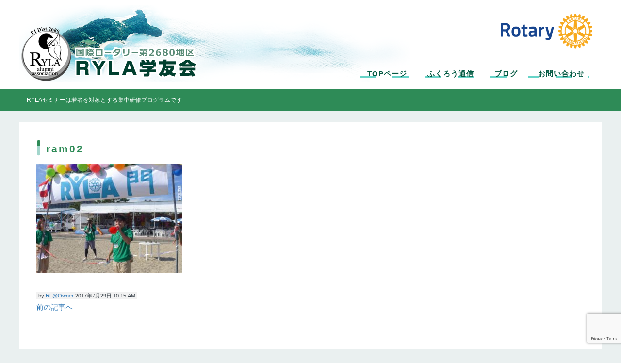

--- FILE ---
content_type: text/html; charset=utf-8
request_url: https://www.google.com/recaptcha/api2/anchor?ar=1&k=6LczsNIhAAAAAN7rwNpABx9jq0Jq7an0wW_WCQZz&co=aHR0cDovL3J5bGEyNjgwLmpwOjgw&hl=en&v=N67nZn4AqZkNcbeMu4prBgzg&size=invisible&anchor-ms=20000&execute-ms=30000&cb=xorpsf7beaw9
body_size: 48837
content:
<!DOCTYPE HTML><html dir="ltr" lang="en"><head><meta http-equiv="Content-Type" content="text/html; charset=UTF-8">
<meta http-equiv="X-UA-Compatible" content="IE=edge">
<title>reCAPTCHA</title>
<style type="text/css">
/* cyrillic-ext */
@font-face {
  font-family: 'Roboto';
  font-style: normal;
  font-weight: 400;
  font-stretch: 100%;
  src: url(//fonts.gstatic.com/s/roboto/v48/KFO7CnqEu92Fr1ME7kSn66aGLdTylUAMa3GUBHMdazTgWw.woff2) format('woff2');
  unicode-range: U+0460-052F, U+1C80-1C8A, U+20B4, U+2DE0-2DFF, U+A640-A69F, U+FE2E-FE2F;
}
/* cyrillic */
@font-face {
  font-family: 'Roboto';
  font-style: normal;
  font-weight: 400;
  font-stretch: 100%;
  src: url(//fonts.gstatic.com/s/roboto/v48/KFO7CnqEu92Fr1ME7kSn66aGLdTylUAMa3iUBHMdazTgWw.woff2) format('woff2');
  unicode-range: U+0301, U+0400-045F, U+0490-0491, U+04B0-04B1, U+2116;
}
/* greek-ext */
@font-face {
  font-family: 'Roboto';
  font-style: normal;
  font-weight: 400;
  font-stretch: 100%;
  src: url(//fonts.gstatic.com/s/roboto/v48/KFO7CnqEu92Fr1ME7kSn66aGLdTylUAMa3CUBHMdazTgWw.woff2) format('woff2');
  unicode-range: U+1F00-1FFF;
}
/* greek */
@font-face {
  font-family: 'Roboto';
  font-style: normal;
  font-weight: 400;
  font-stretch: 100%;
  src: url(//fonts.gstatic.com/s/roboto/v48/KFO7CnqEu92Fr1ME7kSn66aGLdTylUAMa3-UBHMdazTgWw.woff2) format('woff2');
  unicode-range: U+0370-0377, U+037A-037F, U+0384-038A, U+038C, U+038E-03A1, U+03A3-03FF;
}
/* math */
@font-face {
  font-family: 'Roboto';
  font-style: normal;
  font-weight: 400;
  font-stretch: 100%;
  src: url(//fonts.gstatic.com/s/roboto/v48/KFO7CnqEu92Fr1ME7kSn66aGLdTylUAMawCUBHMdazTgWw.woff2) format('woff2');
  unicode-range: U+0302-0303, U+0305, U+0307-0308, U+0310, U+0312, U+0315, U+031A, U+0326-0327, U+032C, U+032F-0330, U+0332-0333, U+0338, U+033A, U+0346, U+034D, U+0391-03A1, U+03A3-03A9, U+03B1-03C9, U+03D1, U+03D5-03D6, U+03F0-03F1, U+03F4-03F5, U+2016-2017, U+2034-2038, U+203C, U+2040, U+2043, U+2047, U+2050, U+2057, U+205F, U+2070-2071, U+2074-208E, U+2090-209C, U+20D0-20DC, U+20E1, U+20E5-20EF, U+2100-2112, U+2114-2115, U+2117-2121, U+2123-214F, U+2190, U+2192, U+2194-21AE, U+21B0-21E5, U+21F1-21F2, U+21F4-2211, U+2213-2214, U+2216-22FF, U+2308-230B, U+2310, U+2319, U+231C-2321, U+2336-237A, U+237C, U+2395, U+239B-23B7, U+23D0, U+23DC-23E1, U+2474-2475, U+25AF, U+25B3, U+25B7, U+25BD, U+25C1, U+25CA, U+25CC, U+25FB, U+266D-266F, U+27C0-27FF, U+2900-2AFF, U+2B0E-2B11, U+2B30-2B4C, U+2BFE, U+3030, U+FF5B, U+FF5D, U+1D400-1D7FF, U+1EE00-1EEFF;
}
/* symbols */
@font-face {
  font-family: 'Roboto';
  font-style: normal;
  font-weight: 400;
  font-stretch: 100%;
  src: url(//fonts.gstatic.com/s/roboto/v48/KFO7CnqEu92Fr1ME7kSn66aGLdTylUAMaxKUBHMdazTgWw.woff2) format('woff2');
  unicode-range: U+0001-000C, U+000E-001F, U+007F-009F, U+20DD-20E0, U+20E2-20E4, U+2150-218F, U+2190, U+2192, U+2194-2199, U+21AF, U+21E6-21F0, U+21F3, U+2218-2219, U+2299, U+22C4-22C6, U+2300-243F, U+2440-244A, U+2460-24FF, U+25A0-27BF, U+2800-28FF, U+2921-2922, U+2981, U+29BF, U+29EB, U+2B00-2BFF, U+4DC0-4DFF, U+FFF9-FFFB, U+10140-1018E, U+10190-1019C, U+101A0, U+101D0-101FD, U+102E0-102FB, U+10E60-10E7E, U+1D2C0-1D2D3, U+1D2E0-1D37F, U+1F000-1F0FF, U+1F100-1F1AD, U+1F1E6-1F1FF, U+1F30D-1F30F, U+1F315, U+1F31C, U+1F31E, U+1F320-1F32C, U+1F336, U+1F378, U+1F37D, U+1F382, U+1F393-1F39F, U+1F3A7-1F3A8, U+1F3AC-1F3AF, U+1F3C2, U+1F3C4-1F3C6, U+1F3CA-1F3CE, U+1F3D4-1F3E0, U+1F3ED, U+1F3F1-1F3F3, U+1F3F5-1F3F7, U+1F408, U+1F415, U+1F41F, U+1F426, U+1F43F, U+1F441-1F442, U+1F444, U+1F446-1F449, U+1F44C-1F44E, U+1F453, U+1F46A, U+1F47D, U+1F4A3, U+1F4B0, U+1F4B3, U+1F4B9, U+1F4BB, U+1F4BF, U+1F4C8-1F4CB, U+1F4D6, U+1F4DA, U+1F4DF, U+1F4E3-1F4E6, U+1F4EA-1F4ED, U+1F4F7, U+1F4F9-1F4FB, U+1F4FD-1F4FE, U+1F503, U+1F507-1F50B, U+1F50D, U+1F512-1F513, U+1F53E-1F54A, U+1F54F-1F5FA, U+1F610, U+1F650-1F67F, U+1F687, U+1F68D, U+1F691, U+1F694, U+1F698, U+1F6AD, U+1F6B2, U+1F6B9-1F6BA, U+1F6BC, U+1F6C6-1F6CF, U+1F6D3-1F6D7, U+1F6E0-1F6EA, U+1F6F0-1F6F3, U+1F6F7-1F6FC, U+1F700-1F7FF, U+1F800-1F80B, U+1F810-1F847, U+1F850-1F859, U+1F860-1F887, U+1F890-1F8AD, U+1F8B0-1F8BB, U+1F8C0-1F8C1, U+1F900-1F90B, U+1F93B, U+1F946, U+1F984, U+1F996, U+1F9E9, U+1FA00-1FA6F, U+1FA70-1FA7C, U+1FA80-1FA89, U+1FA8F-1FAC6, U+1FACE-1FADC, U+1FADF-1FAE9, U+1FAF0-1FAF8, U+1FB00-1FBFF;
}
/* vietnamese */
@font-face {
  font-family: 'Roboto';
  font-style: normal;
  font-weight: 400;
  font-stretch: 100%;
  src: url(//fonts.gstatic.com/s/roboto/v48/KFO7CnqEu92Fr1ME7kSn66aGLdTylUAMa3OUBHMdazTgWw.woff2) format('woff2');
  unicode-range: U+0102-0103, U+0110-0111, U+0128-0129, U+0168-0169, U+01A0-01A1, U+01AF-01B0, U+0300-0301, U+0303-0304, U+0308-0309, U+0323, U+0329, U+1EA0-1EF9, U+20AB;
}
/* latin-ext */
@font-face {
  font-family: 'Roboto';
  font-style: normal;
  font-weight: 400;
  font-stretch: 100%;
  src: url(//fonts.gstatic.com/s/roboto/v48/KFO7CnqEu92Fr1ME7kSn66aGLdTylUAMa3KUBHMdazTgWw.woff2) format('woff2');
  unicode-range: U+0100-02BA, U+02BD-02C5, U+02C7-02CC, U+02CE-02D7, U+02DD-02FF, U+0304, U+0308, U+0329, U+1D00-1DBF, U+1E00-1E9F, U+1EF2-1EFF, U+2020, U+20A0-20AB, U+20AD-20C0, U+2113, U+2C60-2C7F, U+A720-A7FF;
}
/* latin */
@font-face {
  font-family: 'Roboto';
  font-style: normal;
  font-weight: 400;
  font-stretch: 100%;
  src: url(//fonts.gstatic.com/s/roboto/v48/KFO7CnqEu92Fr1ME7kSn66aGLdTylUAMa3yUBHMdazQ.woff2) format('woff2');
  unicode-range: U+0000-00FF, U+0131, U+0152-0153, U+02BB-02BC, U+02C6, U+02DA, U+02DC, U+0304, U+0308, U+0329, U+2000-206F, U+20AC, U+2122, U+2191, U+2193, U+2212, U+2215, U+FEFF, U+FFFD;
}
/* cyrillic-ext */
@font-face {
  font-family: 'Roboto';
  font-style: normal;
  font-weight: 500;
  font-stretch: 100%;
  src: url(//fonts.gstatic.com/s/roboto/v48/KFO7CnqEu92Fr1ME7kSn66aGLdTylUAMa3GUBHMdazTgWw.woff2) format('woff2');
  unicode-range: U+0460-052F, U+1C80-1C8A, U+20B4, U+2DE0-2DFF, U+A640-A69F, U+FE2E-FE2F;
}
/* cyrillic */
@font-face {
  font-family: 'Roboto';
  font-style: normal;
  font-weight: 500;
  font-stretch: 100%;
  src: url(//fonts.gstatic.com/s/roboto/v48/KFO7CnqEu92Fr1ME7kSn66aGLdTylUAMa3iUBHMdazTgWw.woff2) format('woff2');
  unicode-range: U+0301, U+0400-045F, U+0490-0491, U+04B0-04B1, U+2116;
}
/* greek-ext */
@font-face {
  font-family: 'Roboto';
  font-style: normal;
  font-weight: 500;
  font-stretch: 100%;
  src: url(//fonts.gstatic.com/s/roboto/v48/KFO7CnqEu92Fr1ME7kSn66aGLdTylUAMa3CUBHMdazTgWw.woff2) format('woff2');
  unicode-range: U+1F00-1FFF;
}
/* greek */
@font-face {
  font-family: 'Roboto';
  font-style: normal;
  font-weight: 500;
  font-stretch: 100%;
  src: url(//fonts.gstatic.com/s/roboto/v48/KFO7CnqEu92Fr1ME7kSn66aGLdTylUAMa3-UBHMdazTgWw.woff2) format('woff2');
  unicode-range: U+0370-0377, U+037A-037F, U+0384-038A, U+038C, U+038E-03A1, U+03A3-03FF;
}
/* math */
@font-face {
  font-family: 'Roboto';
  font-style: normal;
  font-weight: 500;
  font-stretch: 100%;
  src: url(//fonts.gstatic.com/s/roboto/v48/KFO7CnqEu92Fr1ME7kSn66aGLdTylUAMawCUBHMdazTgWw.woff2) format('woff2');
  unicode-range: U+0302-0303, U+0305, U+0307-0308, U+0310, U+0312, U+0315, U+031A, U+0326-0327, U+032C, U+032F-0330, U+0332-0333, U+0338, U+033A, U+0346, U+034D, U+0391-03A1, U+03A3-03A9, U+03B1-03C9, U+03D1, U+03D5-03D6, U+03F0-03F1, U+03F4-03F5, U+2016-2017, U+2034-2038, U+203C, U+2040, U+2043, U+2047, U+2050, U+2057, U+205F, U+2070-2071, U+2074-208E, U+2090-209C, U+20D0-20DC, U+20E1, U+20E5-20EF, U+2100-2112, U+2114-2115, U+2117-2121, U+2123-214F, U+2190, U+2192, U+2194-21AE, U+21B0-21E5, U+21F1-21F2, U+21F4-2211, U+2213-2214, U+2216-22FF, U+2308-230B, U+2310, U+2319, U+231C-2321, U+2336-237A, U+237C, U+2395, U+239B-23B7, U+23D0, U+23DC-23E1, U+2474-2475, U+25AF, U+25B3, U+25B7, U+25BD, U+25C1, U+25CA, U+25CC, U+25FB, U+266D-266F, U+27C0-27FF, U+2900-2AFF, U+2B0E-2B11, U+2B30-2B4C, U+2BFE, U+3030, U+FF5B, U+FF5D, U+1D400-1D7FF, U+1EE00-1EEFF;
}
/* symbols */
@font-face {
  font-family: 'Roboto';
  font-style: normal;
  font-weight: 500;
  font-stretch: 100%;
  src: url(//fonts.gstatic.com/s/roboto/v48/KFO7CnqEu92Fr1ME7kSn66aGLdTylUAMaxKUBHMdazTgWw.woff2) format('woff2');
  unicode-range: U+0001-000C, U+000E-001F, U+007F-009F, U+20DD-20E0, U+20E2-20E4, U+2150-218F, U+2190, U+2192, U+2194-2199, U+21AF, U+21E6-21F0, U+21F3, U+2218-2219, U+2299, U+22C4-22C6, U+2300-243F, U+2440-244A, U+2460-24FF, U+25A0-27BF, U+2800-28FF, U+2921-2922, U+2981, U+29BF, U+29EB, U+2B00-2BFF, U+4DC0-4DFF, U+FFF9-FFFB, U+10140-1018E, U+10190-1019C, U+101A0, U+101D0-101FD, U+102E0-102FB, U+10E60-10E7E, U+1D2C0-1D2D3, U+1D2E0-1D37F, U+1F000-1F0FF, U+1F100-1F1AD, U+1F1E6-1F1FF, U+1F30D-1F30F, U+1F315, U+1F31C, U+1F31E, U+1F320-1F32C, U+1F336, U+1F378, U+1F37D, U+1F382, U+1F393-1F39F, U+1F3A7-1F3A8, U+1F3AC-1F3AF, U+1F3C2, U+1F3C4-1F3C6, U+1F3CA-1F3CE, U+1F3D4-1F3E0, U+1F3ED, U+1F3F1-1F3F3, U+1F3F5-1F3F7, U+1F408, U+1F415, U+1F41F, U+1F426, U+1F43F, U+1F441-1F442, U+1F444, U+1F446-1F449, U+1F44C-1F44E, U+1F453, U+1F46A, U+1F47D, U+1F4A3, U+1F4B0, U+1F4B3, U+1F4B9, U+1F4BB, U+1F4BF, U+1F4C8-1F4CB, U+1F4D6, U+1F4DA, U+1F4DF, U+1F4E3-1F4E6, U+1F4EA-1F4ED, U+1F4F7, U+1F4F9-1F4FB, U+1F4FD-1F4FE, U+1F503, U+1F507-1F50B, U+1F50D, U+1F512-1F513, U+1F53E-1F54A, U+1F54F-1F5FA, U+1F610, U+1F650-1F67F, U+1F687, U+1F68D, U+1F691, U+1F694, U+1F698, U+1F6AD, U+1F6B2, U+1F6B9-1F6BA, U+1F6BC, U+1F6C6-1F6CF, U+1F6D3-1F6D7, U+1F6E0-1F6EA, U+1F6F0-1F6F3, U+1F6F7-1F6FC, U+1F700-1F7FF, U+1F800-1F80B, U+1F810-1F847, U+1F850-1F859, U+1F860-1F887, U+1F890-1F8AD, U+1F8B0-1F8BB, U+1F8C0-1F8C1, U+1F900-1F90B, U+1F93B, U+1F946, U+1F984, U+1F996, U+1F9E9, U+1FA00-1FA6F, U+1FA70-1FA7C, U+1FA80-1FA89, U+1FA8F-1FAC6, U+1FACE-1FADC, U+1FADF-1FAE9, U+1FAF0-1FAF8, U+1FB00-1FBFF;
}
/* vietnamese */
@font-face {
  font-family: 'Roboto';
  font-style: normal;
  font-weight: 500;
  font-stretch: 100%;
  src: url(//fonts.gstatic.com/s/roboto/v48/KFO7CnqEu92Fr1ME7kSn66aGLdTylUAMa3OUBHMdazTgWw.woff2) format('woff2');
  unicode-range: U+0102-0103, U+0110-0111, U+0128-0129, U+0168-0169, U+01A0-01A1, U+01AF-01B0, U+0300-0301, U+0303-0304, U+0308-0309, U+0323, U+0329, U+1EA0-1EF9, U+20AB;
}
/* latin-ext */
@font-face {
  font-family: 'Roboto';
  font-style: normal;
  font-weight: 500;
  font-stretch: 100%;
  src: url(//fonts.gstatic.com/s/roboto/v48/KFO7CnqEu92Fr1ME7kSn66aGLdTylUAMa3KUBHMdazTgWw.woff2) format('woff2');
  unicode-range: U+0100-02BA, U+02BD-02C5, U+02C7-02CC, U+02CE-02D7, U+02DD-02FF, U+0304, U+0308, U+0329, U+1D00-1DBF, U+1E00-1E9F, U+1EF2-1EFF, U+2020, U+20A0-20AB, U+20AD-20C0, U+2113, U+2C60-2C7F, U+A720-A7FF;
}
/* latin */
@font-face {
  font-family: 'Roboto';
  font-style: normal;
  font-weight: 500;
  font-stretch: 100%;
  src: url(//fonts.gstatic.com/s/roboto/v48/KFO7CnqEu92Fr1ME7kSn66aGLdTylUAMa3yUBHMdazQ.woff2) format('woff2');
  unicode-range: U+0000-00FF, U+0131, U+0152-0153, U+02BB-02BC, U+02C6, U+02DA, U+02DC, U+0304, U+0308, U+0329, U+2000-206F, U+20AC, U+2122, U+2191, U+2193, U+2212, U+2215, U+FEFF, U+FFFD;
}
/* cyrillic-ext */
@font-face {
  font-family: 'Roboto';
  font-style: normal;
  font-weight: 900;
  font-stretch: 100%;
  src: url(//fonts.gstatic.com/s/roboto/v48/KFO7CnqEu92Fr1ME7kSn66aGLdTylUAMa3GUBHMdazTgWw.woff2) format('woff2');
  unicode-range: U+0460-052F, U+1C80-1C8A, U+20B4, U+2DE0-2DFF, U+A640-A69F, U+FE2E-FE2F;
}
/* cyrillic */
@font-face {
  font-family: 'Roboto';
  font-style: normal;
  font-weight: 900;
  font-stretch: 100%;
  src: url(//fonts.gstatic.com/s/roboto/v48/KFO7CnqEu92Fr1ME7kSn66aGLdTylUAMa3iUBHMdazTgWw.woff2) format('woff2');
  unicode-range: U+0301, U+0400-045F, U+0490-0491, U+04B0-04B1, U+2116;
}
/* greek-ext */
@font-face {
  font-family: 'Roboto';
  font-style: normal;
  font-weight: 900;
  font-stretch: 100%;
  src: url(//fonts.gstatic.com/s/roboto/v48/KFO7CnqEu92Fr1ME7kSn66aGLdTylUAMa3CUBHMdazTgWw.woff2) format('woff2');
  unicode-range: U+1F00-1FFF;
}
/* greek */
@font-face {
  font-family: 'Roboto';
  font-style: normal;
  font-weight: 900;
  font-stretch: 100%;
  src: url(//fonts.gstatic.com/s/roboto/v48/KFO7CnqEu92Fr1ME7kSn66aGLdTylUAMa3-UBHMdazTgWw.woff2) format('woff2');
  unicode-range: U+0370-0377, U+037A-037F, U+0384-038A, U+038C, U+038E-03A1, U+03A3-03FF;
}
/* math */
@font-face {
  font-family: 'Roboto';
  font-style: normal;
  font-weight: 900;
  font-stretch: 100%;
  src: url(//fonts.gstatic.com/s/roboto/v48/KFO7CnqEu92Fr1ME7kSn66aGLdTylUAMawCUBHMdazTgWw.woff2) format('woff2');
  unicode-range: U+0302-0303, U+0305, U+0307-0308, U+0310, U+0312, U+0315, U+031A, U+0326-0327, U+032C, U+032F-0330, U+0332-0333, U+0338, U+033A, U+0346, U+034D, U+0391-03A1, U+03A3-03A9, U+03B1-03C9, U+03D1, U+03D5-03D6, U+03F0-03F1, U+03F4-03F5, U+2016-2017, U+2034-2038, U+203C, U+2040, U+2043, U+2047, U+2050, U+2057, U+205F, U+2070-2071, U+2074-208E, U+2090-209C, U+20D0-20DC, U+20E1, U+20E5-20EF, U+2100-2112, U+2114-2115, U+2117-2121, U+2123-214F, U+2190, U+2192, U+2194-21AE, U+21B0-21E5, U+21F1-21F2, U+21F4-2211, U+2213-2214, U+2216-22FF, U+2308-230B, U+2310, U+2319, U+231C-2321, U+2336-237A, U+237C, U+2395, U+239B-23B7, U+23D0, U+23DC-23E1, U+2474-2475, U+25AF, U+25B3, U+25B7, U+25BD, U+25C1, U+25CA, U+25CC, U+25FB, U+266D-266F, U+27C0-27FF, U+2900-2AFF, U+2B0E-2B11, U+2B30-2B4C, U+2BFE, U+3030, U+FF5B, U+FF5D, U+1D400-1D7FF, U+1EE00-1EEFF;
}
/* symbols */
@font-face {
  font-family: 'Roboto';
  font-style: normal;
  font-weight: 900;
  font-stretch: 100%;
  src: url(//fonts.gstatic.com/s/roboto/v48/KFO7CnqEu92Fr1ME7kSn66aGLdTylUAMaxKUBHMdazTgWw.woff2) format('woff2');
  unicode-range: U+0001-000C, U+000E-001F, U+007F-009F, U+20DD-20E0, U+20E2-20E4, U+2150-218F, U+2190, U+2192, U+2194-2199, U+21AF, U+21E6-21F0, U+21F3, U+2218-2219, U+2299, U+22C4-22C6, U+2300-243F, U+2440-244A, U+2460-24FF, U+25A0-27BF, U+2800-28FF, U+2921-2922, U+2981, U+29BF, U+29EB, U+2B00-2BFF, U+4DC0-4DFF, U+FFF9-FFFB, U+10140-1018E, U+10190-1019C, U+101A0, U+101D0-101FD, U+102E0-102FB, U+10E60-10E7E, U+1D2C0-1D2D3, U+1D2E0-1D37F, U+1F000-1F0FF, U+1F100-1F1AD, U+1F1E6-1F1FF, U+1F30D-1F30F, U+1F315, U+1F31C, U+1F31E, U+1F320-1F32C, U+1F336, U+1F378, U+1F37D, U+1F382, U+1F393-1F39F, U+1F3A7-1F3A8, U+1F3AC-1F3AF, U+1F3C2, U+1F3C4-1F3C6, U+1F3CA-1F3CE, U+1F3D4-1F3E0, U+1F3ED, U+1F3F1-1F3F3, U+1F3F5-1F3F7, U+1F408, U+1F415, U+1F41F, U+1F426, U+1F43F, U+1F441-1F442, U+1F444, U+1F446-1F449, U+1F44C-1F44E, U+1F453, U+1F46A, U+1F47D, U+1F4A3, U+1F4B0, U+1F4B3, U+1F4B9, U+1F4BB, U+1F4BF, U+1F4C8-1F4CB, U+1F4D6, U+1F4DA, U+1F4DF, U+1F4E3-1F4E6, U+1F4EA-1F4ED, U+1F4F7, U+1F4F9-1F4FB, U+1F4FD-1F4FE, U+1F503, U+1F507-1F50B, U+1F50D, U+1F512-1F513, U+1F53E-1F54A, U+1F54F-1F5FA, U+1F610, U+1F650-1F67F, U+1F687, U+1F68D, U+1F691, U+1F694, U+1F698, U+1F6AD, U+1F6B2, U+1F6B9-1F6BA, U+1F6BC, U+1F6C6-1F6CF, U+1F6D3-1F6D7, U+1F6E0-1F6EA, U+1F6F0-1F6F3, U+1F6F7-1F6FC, U+1F700-1F7FF, U+1F800-1F80B, U+1F810-1F847, U+1F850-1F859, U+1F860-1F887, U+1F890-1F8AD, U+1F8B0-1F8BB, U+1F8C0-1F8C1, U+1F900-1F90B, U+1F93B, U+1F946, U+1F984, U+1F996, U+1F9E9, U+1FA00-1FA6F, U+1FA70-1FA7C, U+1FA80-1FA89, U+1FA8F-1FAC6, U+1FACE-1FADC, U+1FADF-1FAE9, U+1FAF0-1FAF8, U+1FB00-1FBFF;
}
/* vietnamese */
@font-face {
  font-family: 'Roboto';
  font-style: normal;
  font-weight: 900;
  font-stretch: 100%;
  src: url(//fonts.gstatic.com/s/roboto/v48/KFO7CnqEu92Fr1ME7kSn66aGLdTylUAMa3OUBHMdazTgWw.woff2) format('woff2');
  unicode-range: U+0102-0103, U+0110-0111, U+0128-0129, U+0168-0169, U+01A0-01A1, U+01AF-01B0, U+0300-0301, U+0303-0304, U+0308-0309, U+0323, U+0329, U+1EA0-1EF9, U+20AB;
}
/* latin-ext */
@font-face {
  font-family: 'Roboto';
  font-style: normal;
  font-weight: 900;
  font-stretch: 100%;
  src: url(//fonts.gstatic.com/s/roboto/v48/KFO7CnqEu92Fr1ME7kSn66aGLdTylUAMa3KUBHMdazTgWw.woff2) format('woff2');
  unicode-range: U+0100-02BA, U+02BD-02C5, U+02C7-02CC, U+02CE-02D7, U+02DD-02FF, U+0304, U+0308, U+0329, U+1D00-1DBF, U+1E00-1E9F, U+1EF2-1EFF, U+2020, U+20A0-20AB, U+20AD-20C0, U+2113, U+2C60-2C7F, U+A720-A7FF;
}
/* latin */
@font-face {
  font-family: 'Roboto';
  font-style: normal;
  font-weight: 900;
  font-stretch: 100%;
  src: url(//fonts.gstatic.com/s/roboto/v48/KFO7CnqEu92Fr1ME7kSn66aGLdTylUAMa3yUBHMdazQ.woff2) format('woff2');
  unicode-range: U+0000-00FF, U+0131, U+0152-0153, U+02BB-02BC, U+02C6, U+02DA, U+02DC, U+0304, U+0308, U+0329, U+2000-206F, U+20AC, U+2122, U+2191, U+2193, U+2212, U+2215, U+FEFF, U+FFFD;
}

</style>
<link rel="stylesheet" type="text/css" href="https://www.gstatic.com/recaptcha/releases/N67nZn4AqZkNcbeMu4prBgzg/styles__ltr.css">
<script nonce="7CQ0MlbDUdDE5D3Pev2r2A" type="text/javascript">window['__recaptcha_api'] = 'https://www.google.com/recaptcha/api2/';</script>
<script type="text/javascript" src="https://www.gstatic.com/recaptcha/releases/N67nZn4AqZkNcbeMu4prBgzg/recaptcha__en.js" nonce="7CQ0MlbDUdDE5D3Pev2r2A">
      
    </script></head>
<body><div id="rc-anchor-alert" class="rc-anchor-alert"></div>
<input type="hidden" id="recaptcha-token" value="[base64]">
<script type="text/javascript" nonce="7CQ0MlbDUdDE5D3Pev2r2A">
      recaptcha.anchor.Main.init("[\x22ainput\x22,[\x22bgdata\x22,\x22\x22,\[base64]/[base64]/[base64]/[base64]/[base64]/[base64]/KGcoTywyNTMsTy5PKSxVRyhPLEMpKTpnKE8sMjUzLEMpLE8pKSxsKSksTykpfSxieT1mdW5jdGlvbihDLE8sdSxsKXtmb3IobD0odT1SKEMpLDApO08+MDtPLS0pbD1sPDw4fFooQyk7ZyhDLHUsbCl9LFVHPWZ1bmN0aW9uKEMsTyl7Qy5pLmxlbmd0aD4xMDQ/[base64]/[base64]/[base64]/[base64]/[base64]/[base64]/[base64]\\u003d\x22,\[base64]\x22,\[base64]/CqVNpw5fDmlAFaHIXCcOtd8Kpw5XDgMKUAsOOwrUiNMO6woLDnsKWw4fDl8KUwofCoAzCkgrCuG9hIFzDujXChADCmcOrMcKgdUw/JVbCmsOIPX/DqMO+w7HDsMOBHTIVwoPDlQDDp8KIw65pw7oeFsKfHMKQcMK6BjnDgk3CgcOkJE5Fw6lpwqtWwovDulsxSlc/OcOfw7FNRy/CncKQZ8K4B8Kfw6FBw7PDvCDCrlnChRrDjsKVLcK/B2prKSJadcKnLMOgEcONKXQRw6rCuG/DqcOrZsKVwpnCmcOHwqpse8KYwp3CswTCgMKRwq3CgjFrwptjw4zCvsKxw4rChH3DmxQcwqvCrcKKw6YcwpXDliMOwrDCmkhZNsOnGMO3w4dTw7d2w57ClsOEAAl+w7JPw73CrkrDgFvDpk/Dg2wIw5diYsKkT3/DjDkmZXI3V8KUwpLCvip1w4/DhMOlw4zDhFFjJVU8w5jDskjDr1s/CjxrXsKXwr4KasOkw6vDsBsGOsOkwqvCo8KvfcOPCcO3wpZaZ8OJOQg6dMOGw6XCicKHwr97w5Uge27CtRzDm8KQw6bDk8OVMxFZf3oPMHHDnUfCqhvDjARWwrDClmnCmBLCgMKWw6wMwoYOEktdMMO1w6PDlxs/wqfCvCBlwrTCo0M4w7EWw5F5w6cewrLCl8O7PsOqwplKeX5pw43DnHLCnsKLUHp5wovCpBoxDcKfKhwEBBpKIMOJwrLDqsKIY8KIwrjDgwHDiyTCsDYjw6/CmzzDjTzDp8OOcGIlwrXDqyDDvTzCuMKgdSw5SMKlw6xZJi/[base64]/CsFURXsKQVTMmw5jCsRxGaMOSwqbChVrDmTwcwp5ewr0zBU/CtkDDq3XDvgfDmGbDkTHCksOKwpIdw5Jew4bCglp+wr1XwoDCjmHCq8Kiw7rDhsOhaMOiwr1tMzVuwrrCtcOYw4E5w7bCosKPEQnDmhDDo3fChsOlZ8Olw5h1w7hpwq5tw40nw68Lw7bDh8KsbcO0wqrDuMKkR8KOScK7P8K/G8Onw4DCt0gKw64Awqc+wo/Dh2rDv03CuBrDmGfDkhDCmjoLfVwBwrrCsw/DkMKVDy4SECnDscKoSgnDtTXDqQDCpcKbw4DDtMKPIFbDsA8qwo48w6ZBwotKwrxHS8K1EklOKkzCqsKHw4Ygw7MEMsOkwpVvw7nDqljCt8KKV8Kqw4/Cp8KYK8K5wprCmMOadsOHa8K3w73DtsOtwpsQw70SwqnDln0gwqLChC/DrsKIwqdvw4zCsMO6ZUfClMOHLyHDrFnCh8OVMwPCgMORw6XDhkBpwrhUw4d0GcKHK2VzTiUmw4d/w6zDlFsKQcOjOcK/UMKsw4bClMOZIDbDmMOKS8KRMcKMwpUtw4hIwrTCmcOVw5Z/wq7DgMKtw7gGwrDDlmPCphoRwp0awqF8w7rDnS1CW8K7w5/DjMOEegsTXsKFw59ow53CjGEjwqXDsMOYwqfCrMKDwrbCk8OkPcKNwpppwqBywr1Uw7vCizcUw4rDsw/Dt1PDlQt7QMOwwrZFw7gjAcOYwrzDqcK/dwDCsi4YRzTChMOtBsKRwqDDuzfCpVFNc8KLw6Rjw7xVMCYXw6TDv8KmV8OoZMOgwqlfwo/Di1nDksK+JD7DkgPCqcOuw75jMhLDtUNuwo8jw4k3H2zDosOyw4JlcXnCncKXQXbDqnQgwojCthTCkWLDjzkBwqLDmTvDrAFNU3pqw4/[base64]/Dj8KPwpLCs8KNw4rDr8KoMyfCni3DusOsw5jDiMKJd8Kcw4XDvWEULD0pWcOval5yDMOGGsO3CV1Dwp3CrcOMWsKOXhoDwpLDg343woIZN8KpworCv2p1w6I5UMKKw7rCoMOEw43CjMKSKcK7UgFpLijDu8Ouwr4Uwo4weF0uwrjDh33DmcOuwo/[base64]/CvT5ve8KDZWLDpsKVSTlWTsOhwp8zJAsaT8OSw67DvzzDvMODdcOxXcO3BMKWw5lbTCEZdSoZZShRwovDlRkjNCt6w7JOw70/w7jDuRZxZDhGAXXCucKqw6ZgfxMyFsOKwofDjjLDk8O+IlHDiRZwKBN0wonCoQwbwqs3S1jCjsOBwrHClDLCkQHDoA8Nw4DDicKxw6ITw4g1WxvCq8KNw6PDscOVY8O+LMOwwqxsw7IZXQrDqMKHwrvCtQI/V03CncOXeMKRw7x4woHCqWJWOsOsEMKPJlPCikQqAkHDj3fDmcORwrAxScOueMKNw49AGcKqHMOPw4rCm0LCpcOFw4E6ZMOGazkcNcODw5/ClcOZw6LCg21ew4x1wrPCqkI4GhlTw6nCsA7DtlAJahQ1FRdkw53DrhlkPy1VcMKEw5Aiw7jCuMOLQsOgwrRZO8KoNcKJfEFQw4LDoBXCq8K/[base64]/[base64]/w5XDpMOswpQIw47DqsK8dkQFEsKwwpPDusKxw7UDOWYqwo9fanvCkxbDi8OXw5DCoMKNVMK6fxXDh3V8w4ktw6YGw5jCiyrDkcKiaTjDvx/DucK+wrnDtD3CkkXCrcKpw7tEOAbCq2wtw6hKw5pSw6BqIMO9Di9Uw5LDhsKsw5DCsmbCpl3CvSPCqXHCvBZdZcORJX9kO8KMwozDpAEYwrTCiCbDqMKHKMKcNUPDqsOrwr/Ck3rDmAAvw5LCjAUqQ1N+wq5VFsO1H8K4w6zCmlnCgnHClcKuV8K7DD1eUwQlw6LDosKrw4nCo1lGYArDiAEHIsOCMDUkcRXDr2fDkSwmwqgnwoYBRcKywrRJw6sfwotMXcOreDY7OR/Cn1/DsWg/cX0iRS3CuMK/w7lqwpPDgsOWw70twpnCpMKLaQdpwrrDpwzCoyp5aMO6fMKQw4fCssKPwqzDrsO7eHrDvcOXbV3DjSZ/[base64]/Dl3vCvMOTVsKCw6nCucKET8KLMsOSVwzDncKJSyXChsKkT8OocGLDtMOyV8OowosJecKDwqTCjGtewqQjfzYcw4HDqU/[base64]/CvcOVLsKdfMKkwo1Pw5nClsKYWsKuTcKOTcO9F1tgwrrCmMKZby/DpFrDhMKlY1kPVBEZJwHDhsKgZcOvwoMJTMKDw5EbAlrCpn7DsV7CqiPDr8OWQkrCo8OIOMOcw4N7dcOzKxvDqsKULgA6XsKHMQVGw7FAXsKwcXrDlMOZwqbCvhJ3fsK/[base64]/wqrDn8KwWcKOw4jCoA3CksKmw79qwrFyECjDpg0BwrFdwqRBLG5MwrrDlcKJSMOCcn7DhUsxwqPDksOBw5DDhEFHw4/DscKNRMKKSDAASBHDmiQHc8KVw77DuWQra2RAdVjDi2fDuBgWwpMcPwXDpRPDjVdxJ8OJw5TCmUnDusOOUnROwrs9fGBmw7XDlMO7wr15wp0Hw5hPwovDmy45Z33Cp00GT8KdBsK9wr/[base64]/[base64]/XMO5csOdw7kFGkPCjnfDicO9wqnDksOjTsKnw5vDj8OQw45lc8OmcMODw5V9w6Y1w68Fwoo6woPDhMOPw7PDq1Rif8K5D8Kxw6Nvw5HCrsOhw7FGQngFwr/Dv3gsKzzCrl0+K8KAw6cfwpHCohpzwrjDqSvDlMOxwo/DocORw7bCrcK2wo1oHMKKOwfCisOhBMK7WcOTwqEhw6jDnndkwobCk3sgw7/Dti4gflTCi3rCh8ORworDk8OZw6N6Eyltw4/Co8KcXMKMw75mwpHCt8OLw5fDqcK2csOSw77CjwMBw5YceCNnw74yd8O/cxwKw5kbwq3CtmUVw5zCqcKyHSMOAALDsnDCt8O7w6/CvcKVwoVKBXNswoDDiCXCnsKRaGZ/wpvDhMK1w7gHIlsUw7vDjFjChMOPwqMEaMKOb8KmwpXDhG/DsMOpwr17wpYXDcOWw7kQQcK9w4DCqsKhwrfCqBnDk8KMwrsQw7FzwoJtYcO+w5N1wqrCkxx6XkPDv8Oaw4E5Yj8Uw7bDoArCkcKQw5kzw57DqDXDhzFhSk/DknrDvmAiF0DDlw/[base64]/Ds0w6wqbCmcO4w5ojbcOXdcO9wr8iwpvCi0HDjcOVw7/[base64]/[base64]/CsEEvBAJZwr0Xw6DCj8OSw60ECcOuLlQjOMKTF8OtT8K8wog/w4pbGsKAIkNtw4bCp8O9w4bCoTB+dD7CjjpjecKlQlDDjF/DnVrDu8KXVcO+wozDnMOrbsK8bh/Cq8KVwqFBw61LRMK/wqjCuwvCv8KXMwdpwrJCwpbCgSHCrT/[base64]/wrV6w7TDoMKBw47Dq8OEdD/[base64]/[base64]/wrHCuMOuwqlpwq4hwojDkg0ITyfCk8OGdcKZwphbE8ONCcKXSmrCmcOyEVUIwr3CvsKVb8KYFkfDoR/CrsKJU8K/McO7R8OKwr4Uw6jDgWNbw5IfVMOWw7LDhsOadi0gw6TDncOib8KUex0/wr88KcOGwrVMXcOwdsKZw6MXw6zCjiJDL8KaZ8KXFlrCl8OUdcKOwr3DsDAybUF6IBszKlQiw73Dnid/c8KTw4vDkMKXwpfDrMOYVcOKwqrDh8OXw7PDqCZLccOcSQjDjMOSw5Quw63Du8O1DsK7bx/DgxXCs0JWw4jCl8Kzw79RNUEpAsOna0rDqMOyw7vCp0BUJMOtZH7Dgi1Ww6/CnMK4YB7DunYFw4zCilnCrClOAB7CozsWMlojMMOTw6vDuHPDt8KIX0AWwrs6wqrCm3NdBsKHNl/DoXQrwrTCq301HMOOw7XCkX1UUmjDqMKaTmdUZCXCpDlYwplawo8yUnobw4J8GMKfa8K9P3cEJAYIw7zDpMKXFHDDnAhZQm7CqCRqa8KSVsOEw45gd2JEw7YPw7rChWHCiMK6wqV7bH/[base64]/amHDsMKYdhTDg2EnwrgKXcKPZEtbw4grwpcbwqvDvDHCgy5Bw6PDucKXwo1jcMO9wrjCh8K2wrnCoFnCg2NxXwrCucOIXAIqwpVUwo5Aw5nDtgoZGsKmUD4xP13CusKtwo3Dr2dswrMiaWgPGwJNw7B+MWMUw5hTw7QURlhvwp7Dn8Kuw5bCn8Kbwq1FPcOgwq/CisKdbQTDnnPDnMOoQ8Oba8ODw6PDiMKga1tcb1rCjlchMsOnd8KYS2ckXHAmwrpvwr3CmsK/ZB06EsKcwonDmcOEMsOxwpLDgsKMEXnDiV98w6kKHGBVw4Z0wqLDvsKjFsKhayYycsKGwp4GQHxWW3rDssOFw4EJwpDDjR7CnwAjb3VQwppIwojDisOxwoZ3wqXCsA7ClsOVA8OJw5TDusOZcBvCpBvDj8OMwpxxdAE7wpM9woZXw73CjWTDk3coKcOyXAxwwovCqh/CnsOrK8KESMOZO8KywpHCq8KQw70jMwprw6vDjMOGw6jDncKHw5o2bsK2b8ODw5daw5/DkWPCmcKQw4PDhHzDlFR1ESnDtsOWw7INw4vCh2zDlsONPcKnPcKkw47Dg8OIw7JbwqzClxrCt8Okw77Cr2LCscOiM8OENMOhbQrCiMKtd8KUGmlWwqFuwqTDmgLDg8OowrNVw6MuAixKw7jCucKqwrrDoMKqwrrDssK/w4QDwqpzPMK2YsODw5HCiMKZw7zCicKowqdVwqPDmyFtOjJvWMK1w6Fzw5LDr2rCpwrCuMOawpzDtknDuMOPwqYLw4LDhk/Ctw5Kw4MOBcKfT8OGd2/DmsO9wqECHsOWcz0eRMKjwrhUw5DCv2bDpcOOw6MEEQolw744TDN5w6JIX8O3IW3DosKqZ3fCrsKPFsKpYQHCkSnCkMORw4fCpcKvFHxVw4lQwpt3A2pcO8ObD8KKwq3Cg8O9PXDDisO8wrIYwookw4lDwpbChsKCZ8OOw5/DgXPDmUTCl8K1PsKBNy0Zw4jDmsK4wpTCqQ9jw7vChMKHw7U7M8OWAMKxDMO+VQNUcsOCw6PCrWw9esO/Syg8Xh3DkHDDqcO1S20pw77Dgz5Yw6dkMjXDmH9PwrHDhV3CqnQBOR1qw5TDpEp+HsKpwowww43CuhMrw53DnywqacONVcKsGMOoOsOOalnDjBJCw5DCvAvDgy5taMKuw5YvwrjCvsORfcOaPWLCr8O5QsOjTMKKw73Dq8OrFgthS8Obw6bCkV3Cl1ciwpI/SsKXwp/CjMOPBUgqaMOdw47DnFg+f8Kpw4vCiV3Cq8Okw7VZUGpAw7nDtU3CqMOBw5gcwojDp8Kew4rDk1pyJm/[base64]/DvgAcw4TClG9Iw7dAEEzCtznCt1jChcOvUMOsCsOKXsOVcSB5XSwbwrQgTcKnw4TDuXoQw7VYw4fDlcKRZsKrw71Uw7PDhi7CmT4uMSvDp3DCgTYSw4xiw5Z2S1jCgMOlw7bCt8KUw4oEw4/Du8OTwrpZwrkaEcKgKMO5H8Ksa8Otw4DCqcOpw5XDscK/CWwfIAxQwqHDlMKAK0nCp2Q4VsOQN8KkwqDDssKWQcOdWsOpw5XDncKYwrnCjMOuNQ9Aw65bwrYGFcKIKcO/[base64]/DnGPDssK1aMOfw5jDi8KHaMOZwqnCtzTDgcOJC0HCvHAGJsO6wpbCpcK5JhN5w5cawqUtBFgDWsODwrXDrsKFwpTCkFbCj8OHw7JBJBDCgMKuYsKkwqLChCU2worCq8Ktwo43I8K0w5lLXcOcCB3CpMK7EATDuxPDiA7Dkn/DksORw4ZEwqvCrU59Fiddw7bDsRbCjh4lAkIEUsOPU8Kvdk3Dg8ODDFgUfWLDq0DDlMKtw5kqwonDtsKKwrYCwqU0w6TCkgrDkcKCVQXCm1/Cszcfw4vDjcKWw4RjR8KBw5HCh0c6wqfCuMKRw4I/w53CsUBSM8OSZBvDl8KNGcOjw78/w6ECEGLDkcKLIjvDsGJJwqoQSsOMwr3DtyPDicOwwqlqw7rCrCoOwqN6wq7DpQrCnQHDmcKswrzClDnDksOxwpzCgsONwpk+w6jDqxR8VnxUwqtuU8KifsKfPsOWwqJZSCHCg1/[base64]/HDPDrMKwbsO2w4gfw7bChcOYWMOTw5fDqsOKbAnDucOdS8OCw4LDmmJnwqgyw6nDjsK9PFcHw5vDjjoVw53DgH7CjX4FaHHCusKUw43CmQ9/w67DhcKvBk9ow5bDiwl2woLCow9bw6fCkcKkMMKsw5FCw4h3VcOeFizDmMO4bMOJYhLDn3x1D3ApDFDDgG1zHm/DtsOQNk0Zw7Z/wrctIw40OsOFw63CvEPCs8OUTDvCr8KHBnUmwpVrwphIV8K3YcOZwrgDwqPCncOzw4JFwohWwrM5MTjDrH7CksKIOVNVw7jCsRTCqMOHwpE3CMOyw4/CkV0JZsOeD3LCsMO5fcOMw6Eqw5Vcw61Xw4ErEcOeYSE7wo5Iw5vDqcOmQk5vw4jDujVFMsOgwoLDlcOGw5YMFDDCnsKBecODN23DpRHDk0jCl8KdSTfDmSPClU3DpsKYwqfCkUImIXU/ah0GYsOmW8Kww5rCt0jDlFIuw4HCr31gGHvDhBjDtMOywqvClEQ1UMOEw6Ekw6tjw7/DoMKrw5E5RcOxPwU1woF8w6HCqMK5PQwCIBwxw651woctwqXCq2nCq8KQwqEJBMK4wofCo2XClhfDqMKkEBjDuTFBGnbDusKlXm0LeB3Ds8O/dgppa8O/w6RXNMOvw5jCqjLDvmV/w5t8EWBgw6RFBEvDoWfCiSPDo8OPw5rCrSMsBkPCoWYFw7DCtMK0WE13MnXDrDApesKxwqvCh0jCiC/[base64]/NMOKwoPCryjCvz4rKsK/w59YwohXw7rCoMOMw4oiE2nDqMKtMFXCkmEgwoZJwovCvMKVesKZw4RcwojCixVuL8O9w4jDpkLDlRLDrsOBw513wqszdhVdw77DscOhw5HDtS94wovCuMKmwo8aAxpzwrPCvB3CmHo0w6PDuiPCkgcbw5DCnl/CqzxQw6fDvjTCgMOXdcO9cMKAwoXDlEHCtMO9LsO4RFB0w6nDqVDCuMOzwpHCh8K5PsOowovDgCYYB8Khwp/DisKSXcOLw7zCgcOuN8K1wppLw5RCajU5XcOwGMK3wr52woElwpg+TnQRJWPDn0DDoMKowo9sw5gNwoTCuGBRPWzCrlwhD8OlF0M0RcKrNcKTwoLClcOtw7PDt3gCc8O+wobDh8OWYS3ChzYXwoHDpMOOEsKyOVIfw53DoHE8CwI/w5oXw4E4DMOQKMKuOCLCj8KJblrClsOcW1vChsOBBBgIAGxWIcORwopWTFJSwpkjDD7CjAsfFgcbD3cSJhrCrcOAw7rCj8OvSsKiH3XCtmbDpcO6XMOiwpjDpD4qFj4fwpnDi8OuXE/Dt8KVwpoVc8OIwqhCwo7ChyzDlsO5fBkUPgUkW8KnUXsMw5jCqCfDsG/DmGjCssOtw4bDhXd2fhcdwqjDum52wphdw7sMBMOafQjDj8K1asOEw7F6ccO+wqPCosKxXBfCuMKswrF2wq3CiMOWTyoqJsO6wqXDqcK6wqgaIlN7Njh3wo/ClMKEwqHDsMK/UMO8NcOowrHDq8OddkZvwrNZw7hCFX9vw6fCuhLDgg4db8OCwp1qY1J3wojCtsK6RWfDjWhTdCNtZsKJT8KMwo3Ds8OvwrI+CsOowoDCkcKZw7AtdFwJW8Oow4Nrb8OxJz/DpADDnF87ZsOaw5/[base64]/DmBbDl8KMEMK+BA0SwqPCk8KNwp/[base64]/CqcKkO8KPwr9yw4tbZSnDosORwprDl1gqwqbDhMO/NsO2wpF5wqnDsHDDlcKIw7bCucOLdEbClz3DksOTwrkhwqjCp8O8wqtWw74NAF3DnVzCtHvCvcOLEsKDw5cFCkvDh8OpwqVJIDvDksKow5vDmjnCs8O+woXDmcONZzlsRsK/[base64]/CmkkzwrjCj8ONw5l/[base64]/eiwebRl8w4tzfcOKw7PCocOxdwEew55hHMKPIsOewpkDYH7CtEs/IsKsfhfCqMOLScOMw5NoPcO6wp7DtCwFwqxZw6xvfcKFJg3Cg8KbQ8KiwqDDkMOvwqU4d0HCtXvDix8IwrQMw7rCu8KCZEjDvMOwOX3DncOAZMO8WTrCixRlw4tQwqPCjj9qMcOwNT4MwoJeWsKewrXDpHvCvHrDshjCtMOEwrTDp8K/W8KGaAVTwoNERmA9f8OAY1LCgsKgBsKyw5Y6GCTDiBomRVjDjMKPw6p8d8KYSCN5w6sywoUqwpdww5rCs0zCp8KGCzgSScOAUMOYecKyZWlLwoDDkUYTw7skWk7Cu8K8wr0fdXFqwp0MwrXClsKOC8OSDCMeeH/Cu8K1YMO5KMOtLnQJMVHDs8K1Y8OEw7bDsH7DvlNeSXTDnxo9bXE6w4fDq2TDkh/DpwbDm8Ocw5HCi8OaR8OufsO3wohvHEFcI8Kww6rCjcKMS8OjcFpjNsO1w7Vew5rDlWJYwpnDkMOmwr8IwpNzw53ClgrDnF/Dn2TCnMKxD8KmSBFowqHDvWTDrjkKTwHCrBHCrsO+woLDoMOTZ0Y+wpvDm8KdflTDhcO5w7oIwo1UWMK2D8O/K8K3w5RmQMO5w4Iow5HDmFx2DC1iKsOhw4JcEcOVQR0pNUE9ZMKsbcOfwrAfw78Fw5NbYsOZKcKkOMKoe1HCqGltwpBfw4jDtsKNFBwNUcO8wqUIcAbDm17CqXvDrBRqcTfClBloCsKdIcKoZX/Cg8Kmw4vCsh/Dv8Oww5RvcHBzwrhswq/Cm1cSw6rDggdWWhTDq8OccB9ow4BHwpMmw5XCizIiw7PDo8KFG1ETFRQAw55YwpfDuwgOScO2ST8qw6DCpcKWXMOOCXDChsOMWsKZwpjDqcOmPTNbYU4Uw5bDvRwSwozCjMOqwqrCgcKMQyPDjUB9Y2sXw6/[base64]/[base64]/DsHkFPMKLEsK0wrl8wpbCuMOIfGXCtcOXKxfCksOqVsOWJwtzw4DCkiLDhFnCgMK5w5jDssKVeGRzAsO/[base64]/[base64]/DrAd+wpnDs2MRDX3CkcKiw6RjIX1FJVHCpznCoHJfwoBVwoLDsUB+wr/DsjLCpUjCosKPPwDDo3/CniYnJEjCtMKMRBV6w6DDmUvDijnDkH9Mw6HDtMO0wqzDgDJfw7cDEsOMbcOLw6fCg8OPf8O3FMOBwoHDscOiI8O4O8KXNcOow5rDm8Kww4ctw5DDig8xwr1mwrI/wrkjw4vDgUvDlAfCkcKXw6vCljxIwrXDqsOYZmZhw5XCojnDlyjDhHzDtW5KwpQ5w7sfw5F1EiBKCHxgK8KtL8O1wrwiwpnCh1NrDhsvw4rCtMOiasOSWFIMwrXDssKFwoDDm8OywoUaw57DuMOFHMKQwrvCgsOhbhYEw4TChWzChA7ClU/[base64]/DjcKuBcOowrhxw6LDpEXCvSd5OGpOwovDjsOZwrfCpsK/wrAew7tIFsKbOlfCo8K4w4ZtwqnCt07Cul0aw6PDuntjWsKCw6/Co2NJwpcNEMK3w41LBCVwXjt7ecK3RXQYfsObwqYUZkVrw65+wozDhMO5d8OOw7PCtDvDlMKdT8K6w7Q4M8Kow5B4w4o/JMKZO8O7R1rCjlDDuGPCjcKbRsOawoxYWsKUwrQVc8OsdMOKaQHDgcOyGxXCqRTDgsKyaCnCniRKwqs9wo3Ch8OUMALDvcKnw4Z+w7rCv2zDhiTCp8KOfAohfcKfbcKswo/Dm8KUGMOMfy5OGhlPwonCkVPCkMOHwo7ClcOgS8KDMRbCvTVSwpDCn8O5wofDrsKvATTCslNzw4HDtMOEwrhKJiTCmS0rwrB/[base64]/CvsKzFcKWSMKcwphRN250wrfDs8KPw5DChcOIwoEJMxxIIMOKd8OOwr0HX1Nnwolbw5nDg8OIw7Y8woHDtCd5wpDCv2cow5LCqcOJWyXDtMO0woEQw5rDtxzCnSXDrsKbw5IVwq/[base64]/DisK/woA+w7AePiBRT3bDhMOKG8O6WVdODMObw6tHw5TDmjbDh0UTwpXCtsOdIsOrE1zDniAvw5BMw6zCn8KUaBXDumNbM8KCw7PCq8OHHsOSw6nCtQrDjxouDMK5dRkueMKAKcOhw488w581w4PDjcKMw5TCoVsXw6rCnVRQasOnwpU5F8O/[base64]/Cv2RdF8KVwqBnKGLDriZJw5vDtRPDlsKcG8KnVMKHFcOiw68kwpnCv8Ove8OYwoPCkcKUTD8rw4UtwqPCmMKCFMOVw786wr7CgMKjw6Y6eVXDj8KBX8KvScO4aj0Aw6NpUC4jwrzDpMO4wr1FbcO7McOqBMK1w6PCo1HCjzBbw7bDtsOuw7/DnTjCpks6w480ZCLCpyFWZsOHwpJ8w7XDhsKcQgkcVsOSB8Kxwo/DuMKkw5jCt8OtJzrDh8OqRcKOw7PDiRPCvcKKGkpOwqI/wrHDqcKHw64hEMKQVFbDjsKiw6fCqF/CncKWdMOMwqZYJwMfDABrBidYwrnDpsK1X1NwwqLDoBg7wrdUYMKuw4DCpMKgw4XCqUUbZD8OaCh0Fm5mw6rDuQgyK8KzwoYVw7LDrDdud8OVVMKdd8Kdw7LDk8OdAjxCTAHChDoNEMKODlfCpn0qwojDrsKGaMKow5LCslvCgMKvw7RUw6hyFsK/wqXDv8KYw7Vew6/DlcKnwo/DpVHCkmXCvUPCu8K3w6/CijzDksKuw5jDmMOLHxkQwrF/wqNJUcOyNFDDm8KbUhPDhMORcWDCuRDDhcKbJsOkO1EzwrTDqWYww5pdwqZBwpbDqwnDtMKJScO+w6E9QiA7b8OJScKFDXfCtlRSw7JeRHh1w67ClcK0eFLCjk3CusKQLWXDlsOUYjtSHMOFw5fCrH5/woDDncKjw6LCi0pvd8K2e1czSQYhw5JwdlRza8K3woVuNW1sfGbDmsOnw5PCl8K9w7tWVjoHwozCuArCmBXDh8O2wrgxEcKmBlpywp4DHMKlw5s5PsOlwo5/wo3DsgvDg8KGHMOfd8K7LcKVWcK/WMO4w6IwNVHDi2TCvls8wqJYw5FkAU9nGcKNAsOnL8OiTsK5ZsOowqHCtVHCmcKAw65NfMK9acKMwrAMOcK3FcOdwpvDjDAdwrcfVhfDvcKMWsOUEcOTwq1Xw6TCosONPwdGJ8KkMsOZXsKsMAJQI8KdwqzCrzHDk8O+wpcmCMKbAVVpWsOiw4/DgcOYasOnwoYZJ8OswpEyZlLDm3zDm8O8wpExTcKWw60pPytdw6AdAMOQX8OCw7UQacKQYiUtwrDCmsKAw75aw6/DgMK4JEnCokjCmWoPHcKkw4wBwozCr3EQRjkxGEIAwp0fYmF4OMOjG38EHlnCoMKzIcKgwrXDvsO7wpfDui0jP8KIwrPDkz1hPMOyw7MECmjCoBd0aG9tw67DsMOTwqPDmELDkSJDLsK2UU4Ewq7DhnZCw73DlDDCr29uwr7Csg80GibDmTl0wq/DpDzCjcKBw4IYDcOJwpJdeADCuD7CvkcGBsOvw500Z8KqADgaGghUNEzCkkxMGcOcM8O3w7YGK2kMw6wjwo3Cv0lFC8OMd8Kpfz/DniBOZ8O6w57CmsOibsOkw5RlwrzDvgMOJ3stFcOYH3jCpMOCw7IjPsOgwokZJl9sw7jDkcOkwrzDscKsDMKJw78uW8K8wpnCnx3Cg8KtS8K7wp0Gw4/[base64]/CiFcocwlRRcKrSBFpwr3DvnbCuhl9ZMKRYsKjQjnCjEfDs8Ogw5XCpMOPw5g5Zn/[base64]/FAXCgcKZw7HDo1MZw7ZYccKULsOeLsKHwrQUE3FFw5rDjsOILcOkw6TCicO/R1IUR8KMw77CqcKzw7HCnsKAN23CjcObw5fCpVDDpwvCnhFfdzjDn8OTwo5bKMKDw5BgbcOlZMOEw4A5bknDmg/[base64]/CoBPDnltqM1DCi0Y9wq91wqQtw5bDtcKFwonCvcOgRsK1NivDm07DsREED8KGesKJZgMpw5TDjwJfXcKSw5lBwpA4woFPwpI7w7jDm8OrN8KuF8OaT2s/woRKw5g7w5DDlHA5OyXDqUI4MhFJw5V7bSM2wpUjHjnDv8OeNiY3ShESwqTDhgR2R8Kzwrc+w5vCtcO5CAhrw4TDtzlpwqUdGUnCg3VtM8Okw4lpw7/DrsOxV8OnTizDpHAjw63CvMKYXm5jw5nCrk4lw5LDlnbDk8KewpwxK8KIwoROcMKxNS3CtW5IwoNewqYwwrPCtWnDocO3NwzCmhXDhBjCh3fCglh4wr81Q03CumLCoWQ5KcKOw6/DlsKqJTjDiRNVw7vDkcOvwo1dMHPDqsKPX8KNOsKxwr5mHSDCtMKsb0DCusKqGU0bTMOqw7nCqRvCiMOTw6rCmyDDkRgrw7/Do8K5F8Kww73CosKjw5fCu2TDpwkjEcOUD2vCrFvDikshKcKaIhcOw7FsNipOKcO1wpvCv8O+WcKXw4rCuXwjwqk/wrLCik/DlsKawodrwo/[base64]/aWzDhUJawqpWKEHCtsKcw5t/w7vDvyUABSkXwqp3f8ObGVvCksORw787VMKzAsKlw7c6wrZKwoVsw7TCiMKvexXChU/CkMOOcMKCw6Ezw7XClsODwqjDrBjDhk/Cmi4wL8KewoU6wodPw6xffMKfA8OnwojDhMO2XAjCpAHDlsOgw7jCs3jCrMKywqNYwqt/wpAcwp9QbMOfQGHCtcOQeWlxGsKmw7Z0SnEdw6kDwoLDr0tDVcOfwo4Yw51UEcO+QsONwrnDhcK6Il3CniDCk3DChsO9acKAw48dNgLCgRnCvsO7woLCrMKpw4zCt3fDqsOmwpPDl8KJwobCr8O6EcKlVWIGDgTChcOew4/DsztCdExEPsOgIQZ/wp/ChCDDhsO+wqnDs8Orw57DigTDhSNXw6fCgzrDr0s/w4jDlsKHZcK5w7HDi8OOw6NJwok2w7vClUVkw698w4hdUcOXwr/Dt8OEPsKrwp3CozLDosK6w5HCo8Osf17CjMKew4EgwoRuw4kLw6AYw5bDpV/Cs8KUw6LDosO+wp3DpcOrwrZMwq/Cjn7DjmguwrvDkwPCusOMLCVJeyPDnmfCh24iAHdPw6TClcKPw6fDksKvMsOdICoww79pwoQTw6/DicKJw7VrO8OFa30fPcOQw7wRw5d8RVpNwqwCXsO7w44Owr3Ch8Kvw4obwrzDt8O5SMOnBMKUZcKfw73DicOuwr4ddTgAcmo7EMKew4rCpMKlw5fCrsKqw5Udw6oXPTQYXjXCkhdyw4UtP8Ouwp/CiRjDpMKaREDCnMKowrPCj8KzJcOSw4XDncOEw5vCh2TCikknwofCv8O2wrUEw68ww5HCmcKXw5IBecKjGcOnQcK+w6vDp1AHSlg8w6nCp2sXwpLCr8O9w4VhNcOIw6xSw5XCrMK9wplLwpMSNQR/[base64]/[base64]/CixUbw5Vkw70sw63DrcKVwojCu8OABnHDjcOXRCojw7NKw5xHwqlVw4MnH195w43DqcOhw6PCncKfwrp/UkB2w4p/Q0rCmMOawojCq8KOwoAtw4gKJ1hETAs3ZkETwpgTwozCh8KHw5XClSLCkMOrw7vDn2I+w5h8wpUtw6DDtCfCnMKSw4bCpsOGw5rCkzsjU8KuXsKQw6V0YsOiwqLDqMOOIcOBd8KuwqDCn1clw7AWw5XChsKCNMOBIHrCjcO1wpVVw7/[base64]/DuMOIeW/[base64]/DkMK3wp9SeWnCi8KjwrTDh3nDlHvCvlBcw73CrsKMLcOCRcKMcELDtsOzPcOHwoXCug/Cpz1iwpzCscKfw6vChTDCmiXCgMKDHsKQNhFeP8K9w5vDr8KZwrUvw5rDg8OzdsOLw55pwp8UXwfDiMOvw7glSjFPwr1HczrCujnCuCXCuBByw5wqS8OrwonCpRZUwo92LzrDjT7Cg8OlN15/[base64]/[base64]/[base64]/w4jCnxTCpXxOQ8OkwqUUOwnCjsK5OsKyQsOgSTc1CVnCtcO0eTwjRMO6GcOLw6JWGWHDpFEWD35cwoVYw4UlfcOkXcOAw43CtzjDmH12UlbDvD7DrsKWIsKsfTo1w5Y6f2PCjFZnwoYow4LDjMK3NBLCrGvDgsKjasK3bMO0w4AkQ8OLI8KnKm/DoAUGDcOUwr/DjnEsw6rCoMOcWMKYDcKEMVkEw7Jxw6Nzw5AKITQgSk7CvXfCicOaC2k1w7rCrcOIwojCpgpYw6ANwofDojzDvTgCwqnCosONLsOJF8K0wp5ENsKuw5c1wqbCtMOsShQGZ8OWHsKjw4HDrUQ7w60fwp/CnUjDmHBFVcKvw74RwqcOMEXDtsOCdEDDplxYYMKfNEbDuzjCl1bDhC1uMcKFDsKJw7fDpMO+w6HDhcKvWMKpw4TCvmTCiELDpyphwrxJw4JNw4pqP8KkwpbDnsKLK8KywqfCmAjDpsKuNMOrwrzCpsO/w7jCvcKDw55fwpExwoF2SjLCvyDDsVwwfMKGecKXeMKrw4fDnx9iw7cIYxTClD84w4cEPSnDiMKewqDCucKTwovDkSNfw6HCo8OhPMOVwpV8w4IsE8Klw5IsIcKTw57CumnCrcK6wozDgB8/Y8ONwpYVYi3DgsKeHxzDl8OSBgRicT7ClEDCs0hKw7EpdsODe8OHw7/CjcKsRRbDo8O5wqfCm8K6w5l8wqJodMKSw4nDhcKjw7fChXrCvcKseDExES7DrMOBwpN/H2EJw7rDolVNGsOzw7EKUcKzamLClwrCpGrDtF4QNBDDoMOJwr9CDsO/EyjCp8OmMG92wr7DksKEwonDoEbDi1J8w6IpTcKREcOgamQ1wq/Co1rDhsOxeWrDsDBFwrvDs8O9wqwqIcK/[base64]/Cv1jDqMOYwpDDvgTDnsKQwoFoPhjDhw13wrZuIsK8w4cKwrNrEXbDtMOVIMOawoxraRQxw5PCosOiOxXCpMORwqLDsHDCv8OjWSEZwq4Ww74fa8KXwqNaV3/Cuhhiw4dfRMOjY2/CvCDCiTjCjkBkNMKwK8K9esOqPcO4TsOhw41JAUluNx7CvMO2QnDCr8ODw7zDsg/DnsO8w5tTGQjDvDPDpllywrR/JMKFQ8O1wrlrX1E9X8OCwqAgD8KPbDvDpyrDoQcMEDAiTsKrwr4vZcKdw6ZRwpdEwqbCm21Pw51XQDLCl8OKVcOpBibDmR1RGmrDg2PDgsOMC8ORFxYySmnDlcO+wpLDswfCqThgwqjClXzCmsOMwrPCqMOQOMOzwpvDisKeaVEsN8KtwoHDomF/wqjCvmnDkcOidk7Dlw5oV05rw43Ci3LDk8KbwpLChT1Bwp96woh/wosPLx3DlgLCnMKLwp7Dt8OyWMK0YDtgYGvCmcKxH0/[base64]/DjMK5wrHDnQFNwpnCp8O5PMODeMOCMyLCjMOWdsO6V1dew7wIwrDDiMOjO8ONZcOzwoXCjg3CvX08wqfDggLDvQxOwrTCnFMWwrxJAz5Cw45cw4BLRBzDnTXCvcO+w47Cqn/[base64]/CqcO9wpPDi1fCuMOVITfCtMKjw4s4e1TClC3Dg1jDvA7CgyA1w4nDtWpCKhsfVMKtZgUAfwTClMKQXV4CXcOPOsOOwokkwrVqeMKEZnEbw63CncO3LAzDm8K5NMK8w4Jcwqc/[base64]/CuzDDl2DDosK+w59dwosmIsKhw7vCoF7DjxXCpVHDtBLDkRDCoxnDki8OBQbDhiYYNyh2GcKUSSXDscOGwr/DpcK8wp57w5svw6vDvmDCmmlPYcOUZRU4KRrCjMOWVkDDgMOhw67CvQpWfGvDj8KPw6BHW8KFw4NawqEvecO1LUd4A8Opw782cmZMwpsKQcOVw7okw5xzIcOISC3CisOPw7lPwpDCi8OkUMOvwohASMOTFH/DnyPCgWzCu3BLw6A9DRd0MDDDiCIXacKpwpJGwofDp8O2wonDhHMhDMKIdsKlWSV3D8OAwp0+w7PClW9yw7RtwqV9wrTCpU1/PR0sJcKxwp/CrjrCisKfwpXDnALCq2DDtHwdwrfCkB9YwrPDrQoHbsODGk8uFMKDWsKPWhTDjMKMDMOuwo/DicKAFRZRw65wbgpWw5Zmw77ClMOUw6HCkXHDjsKvwrZeTcKCEHbCnsOsLUpzwp7DgEHDoMKyfMKwcAUvICnDk8KawpzDgUvDpHjCiMKGw6sDbMK2w6HDpj/[base64]/N8KjXsOlCETCvsKLw5PDkxxqwqzCtMKWG8ODwo82I8O0w43Dpw9bPQAqwq88fW/DmkxAw7/CjcKlw4F1wovDkMOuwqHCtcKcMl/CinPDhwbDhMKmwqZ/[base64]/DkcK3wphnJ3MQTsOgw6g/wroeSi9zScObw7w5bk0iR0zCjXDDqz8ewoHClF/CuMO2Kz43QMKewovChgPDoCV5Kx7Do8KxwogawoIJM8K8w6HCi8OawrDDlMKbw6/Co8KCfcKDw47Cpn7Ch8K3woJUTsKGGA5Hwr7CicKrw7DDngLDnVNbw7rDvg0Qw7ZdwrrCsMOgNy/[base64]/LcK4wrooIm3CkcOEfsKuw7/Dk8KEwpFpCyhsw5vCusKGO8OJwqlzaVLDrgHDnsKEe8KpW3kow53CusKbw7EmGMO6woB7asK0w4Fze8O6woNmCsKUPhhvw69uw7/Ct8K0wq7CosOkb8OTwo/Cpmt7w6DDlHLCn8OEJsK3BcKaw4wTCMO6WcOVw50KEcOMw6LDpMO5GlgDwqsiNcOlw5dPw4h5wrzDsyfCnnLDucK0wrHCmMKPwqnCuD/CssKxw4TCsMOlS8OKXCwoOUxnGHPDpmN2w4TCj3LCvMOJUAMrccKUTCTCpRrCm0XDq8OYOMOTJQ\\u003d\\u003d\x22],null,[\x22conf\x22,null,\x226LczsNIhAAAAAN7rwNpABx9jq0Jq7an0wW_WCQZz\x22,0,null,null,null,1,[21,125,63,73,95,87,41,43,42,83,102,105,109,121],[7059694,145],0,null,null,null,null,0,null,0,null,700,1,null,0,\[base64]/76lBhmnigkZhAoZnOKMAhmv8xEZ\x22,0,1,null,null,1,null,0,0,null,null,null,0],\x22http://ryla2680.jp:80\x22,null,[3,1,1],null,null,null,1,3600,[\x22https://www.google.com/intl/en/policies/privacy/\x22,\x22https://www.google.com/intl/en/policies/terms/\x22],\x22C9UY6axyVFLNApU1Dbv9LKm8pOb75WDoz774MFw0FSc\\u003d\x22,1,0,null,1,1769913006161,0,0,[202,168,186,212,123],null,[17,179],\x22RC-Bs03QVguOzrQIQ\x22,null,null,null,null,null,\x220dAFcWeA6FoEfNpbh0q7vrbL7v2hinU_EeLd3rCs_sR4vBGhx9U0Q26W9jrE6RDoiMs1JquVyWkgP3ng65LPtQ3EEM4w3-h1BRZg\x22,1769995806074]");
    </script></body></html>

--- FILE ---
content_type: text/css
request_url: http://ryla2680.jp/wp/wp-content/themes/new-themes/style.css
body_size: 16583
content:
/*
Theme Name: RYLA学友会専用テーマ
Theme URI: http://ryla2680.jp
Description: RYLA学友会専用テーマ
Version: 1.0
Author: Infomeme
Author URI: http://www.memenet.or.jp
*/


@charset "utf-8";
/* CSS Document */
h1, h2, h3, h4, h5, h6 {
	margin: 0px;
	padding: 0px;
	font-size: 15px;
	clear: both;
	font-weight: normal;
}
a {
	text-decoration: none;
	line-height: normal;
}
a img {
	border-style: none
}
.breadcrumbs {
	font-size: 12px;
	margin-top: 0px;
	margin-bottom: 0px;
	padding-top: 0px;
	padding-right: 0px;
	padding-bottom: 0px;
	padding-left: 0px;
	margin-right: 0px;
	margin-left: 0px;
}
.boby-area {
	background-color: #EAF0F0;
	font-size: 15px;
	color: #39424a;
	font-family: Meiryo,メイリオ,Hiragino Kaku Gothic Pro,MS PGothic,Arial Unicode MS,sans-serif;
	line-height: 24px;
}
.telop-bk {
	width: 100%;
	background-color: #2e8b57;
}
.telop {
	max-width: 1200px;
	margin-left: auto;
	margin-right: auto;
/*	padding-left: 0px;
	padding-top: 10px;
	padding-bottom: 10px;*/
	padding:10px 15px 10px;
	color: #FFFFFF;
	font-size: 12px;
}
.haeder-bk {
	width: 100%;
	background-color: #FFFFFF;
	padding-top: 10px;
	padding-bottom: 10px;
}
.haeder {
	max-width: 1200px;
	margin-left: auto;
	margin-right: auto;
	padding-left: 0px;
	background-image: url(image/logo.png);
	background-repeat: no-repeat;
}
.haeder .logo {
}

.haeder .logo a {
	width: 100%;
	display: block;
	text-indent: -9999px;
	height: 130px;
}

.postframe {
	background-color: #ffffff;	
}

.postinfo{
}


/* ウィンドウ幅が768px以上の場合に適用するCSS */
@media screen and (min-width :768px ) {
.haeder .logo2 {
	background-image: url(image/logo-r00.png);
	background-repeat: no-repeat;
	background-position: right top;
}	
.navbar {
	margin-top: 120px !important; /*ナビゲーションメニュー上部のマージン*/
	margin-bottom: 0px !important; /*ナビゲーションメニュー下部のマージン*/
	min-height: 40px !important;
}
.navbar-brand {
	  height: 40px;
	  padding: 10px 15px;
}

.navbar-nav > li > a {
	padding-top: 12px !important;
	padding-bottom: 12px !important;
	padding-right: 10px !important;
	padding-left: 22px !important;
	background-image: url(image/icon-03.png);
	background-repeat: no-repeat;
	background-position: 2px 11px;
	margin-right: 10px ;
}
.navbar-nav > li > a:hover,
.navbar-nav > li > a:focus {
	padding-top: 12px !important;
	padding-bottom: 12px !important;
	background-image: url(image/icon-04.png);
}
}

/* ウィンドウ幅が0～767pxの場合に適用するCSS */
@media screen and ( max-width:767px ) {
.haeder .logo2 {
	background-image: none; /*スマートフォンではロゴを非表示*/
}
.navbar {
	margin-top: 0px; /*スマートフォンでは上部のマージンを削除*/
}
}

/* ウィンドウ幅が768px以上の場合に適用するCSS */
@media screen and (min-width :768px ) {
/*  ナビゲーションカスタム用CSS*/
/* navbar 全体の背景色とボーダーカラー */
.navbar-default {
	background-color: transparent !important;
	border-style: none !important;
}
/* navbar テキストカラー */
.navbar-default .navbar-nav > li > a {
	color: #055a43 !important;
	font-weight: bold;
	letter-spacing: 1px;
}
/* navbar hover,focus時のテキストカラー */
.navbar-default .navbar-nav > li > a:hover,
.navbar-default .navbar-nav > li > a:focus {
	color: #2e8b57 !important;
	font-weight: bold;
	letter-spacing: 1px;
}
/* navbar active設定時のカラー */
.navbar-default .navbar-nav>.active>a,
.navbar-default .navbar-nav>.active>a:focus,
.navbar-default .navbar-nav>.active>a:hover {
color: #26534c;
background-color: #c3ede7;
}
/* navbar ドロップダウン(親)のカラー */
.navbar-default .navbar-nav>.open>a,
.navbar-default .navbar-nav>.open>a:focus,
.navbar-default .navbar-nav>.open>a:hover {
color: #3e6962;
background-color: #c3ede7;
}
/* navbar ドロップダウン(子)のボックスカラー */
.dropdown-menu {
background-color: #65baad;
border: 1px solid #3e6962;
border: 1px solid #3e6962(0, 0, 0, .15);
-webkit-box-shadow: 0 6px 12px rgba(94, 136, 129, 0.35);
box-shadow: 0 6px 12px rgba(94, 136, 129, 0.35);
}
/* navbar ドロップダウン(子)テキストカラー */
.dropdown-menu>li>a {
color: #ffffff;
}
/* navbar ドロップダウン(子)focus,hover時のカラー */
.dropdown-menu>li>a:focus,
.dropdown-menu>li>a:hover {
color: #26534c;
background-color: #c3ede7;
}
/* navbar ドロップダウン(子)内の区切り線(class=”divider”)のカラー */
.dropdown-menu .divider {
background-color: #3e6962;
}
/* navbar 画面サイズ767px以下の時のカラー */
@media (max-width:767px) {
.navbar-default .navbar-nav .open .dropdown-menu>li>a {
color: #ffffff;
}
.navbar-default .navbar-nav .open .dropdown-menu>li>a:focus,
.navbar-default .navbar-nav .open .dropdown-menu>li>a:hover {
color: #26534c;
background-color: transparent;
}
/* ドロップダウンactive設定時のカラー */
.navbar-default .navbar-nav .open .dropdown-menu>.active>a,
.navbar-default .navbar-nav .open .dropdown-menu>.active>a:focus,
.navbar-default .navbar-nav .open .dropdown-menu>.active>a:hover {
color: #ffb163;
background-color: #d4ede9;
}
}
/* navbar ハンバーガー四角枠 */
.navbar-default .navbar-toggle {
border-color: #ffffff;
}
/* navbar ハンバーガー三本線 */
.navbar-default .navbar-toggle .icon-bar {
background-color: #ffffff;
}
/* navbar ハンバーガーボタン,タップとホバーした時の背景色 */
.navbar-default .navbar-toggle:focus,
.navbar-default .navbar-toggle:hover {
background-color: #ffffff;
}
/* navbar ハンバーガーボタン,タップとホバーした時の四角枠 */
.navbar-default .navbar-toggle:focus,
.navbar-default .navbar-toggle:hover {
border-color: #65baad;
}
/* navbar ハンバーガーボタン,タップとホバーした時の三本線 */
.navbar-default .navbar-toggle:focus > .icon-bar,
.navbar-default .navbar-toggle:hover > .icon-bar {
background-color: #65baad;
}
/* navbar Brandのカラー */
.navbar-default .navbar-brand {
color: #ff5555;
}
.navbar-default .navbar-brand:focus,
.navbar-default .navbar-brand:hover {
color: #ff5555;
background-color: transparent;
}
}

.slide-bk {
	max-width: 1200px;
	margin-left: auto;
	margin-right: auto;
}
.slide {
	background-color: #FFFFFF;
	border: 10px solid #a3d6cc;
}
.main-bk {
	width: 100%;
}
.main {
	max-width: 1200px;
	margin-left: auto;
	margin-right: auto;
	padding-top: 30px;
	padding-left: 20px;
	padding-right: 20px;
	padding-bottom: 70px;
	background-color: #FFFFFF;
}
.link-list-bk {
	width: 100%;
	background-color: #29692E;
}
.link-list {
	max-width: 1200px;
	margin-left: auto;
	margin-right: auto;
	padding-left: 0px;
	padding-top: 20px;
	padding-bottom: 20px;
}
.link-list .title {
	color: #73e6a6;
	font-weight: bold;
	font-size: 17px;
	margin-left: 29px;
	margin-bottom: 10px;
	letter-spacing: 2px;
}
.link-list ul {
	margin-top: 0px;
	margin-right: 0px;
	margin-bottom: 0px;
	margin-left: 0px;
	padding-top: 0px;
	padding-right: 0px;
	padding-bottom: 0px;
	padding-left: 0px;
	list-style-type: none;
}
.link-list ul li {
	margin-top: 0px;
	margin-right: 0px;
	margin-bottom: 0px;
	margin-left: 0px;
	padding-top: 8px;
	padding-bottom: 8px;
}
.link-list ul li a:link {
	color: #2e8b57;
	background-image: url(image/icon-02.png);
	background-repeat: no-repeat;
	background-position: left 1px;
	padding-left: 24px !important;
	font-size: 16px;
	font-weight: bold;
}
.link-list ul li a:visited {
	color: #2e8b57;
}
.link-list ul li a:hover {
	color: #000000;
	text-decoration: underline;
}
.link-list ul li a:active {
	color: #2e8b57;
}
.footer-bk {
	width: 100%;
}
.footer {
	max-width: 1200px;
	font-size: 12px;
	margin-left: auto;
	margin-right: auto;
	padding-left: 0px;
	background-color: #ffffff;
	color: #2e8b57;
	padding-top: 5px;
	padding-bottom: 10px;
	text-align: center;
}
/*レスポンシブイメージ*/
img {
	max-width: 100%;
	height: auto;
	width : auto;
}
.welcame {
	background-image: url(image/welcame-border.png);
	background-repeat: repeat-x;
	background-position: left bottom;
	padding-top: 6px;
	padding-bottom: 5px;
	margin-bottom: 15px;
	margin-top: 20px !important;


}
.welcame p {
	margin-top: 0px;
	margin-right: 0px;
	margin-bottom: 0px;
	margin-left: 0px;
	padding-left: 5px;
	font-size: 20px;
	padding-top: 5px;
	padding-bottom: 5px;
	font-weight: bold;
}

.link-banner .title {
	background-repeat: repeat-x;
	background-position: left bottom;
	padding-top: 6px;
	padding-bottom: 5px;
	margin-bottom: 20px;
	margin-top: 30px !important;
	background-color: #3cb371;

}
.link-banner .title p {
	color: #ffffff;
	margin-top: 0px;
	margin-right: 0px;
	margin-bottom: 0px;
	margin-left: 0px;
	font-size: 18px;
	padding-left: 15px;
	letter-spacing: 3px;
	font-weight: bold;
	text-shadow: 2px 2px 2px #184d2f;
}
.link-banner img {
	margin-bottom: 20px;
}

.hukuro .title {
	/* [disabled]margin-left: 10px; */
	margin-top: 0px;
	margin-bottom: 10px;
}
.hukuro .title p {
	padding-top: 10px;
	padding-left: 0px;
	padding-bottom: 10px;
	margin-top: 0px;
	margin-right: 0px;
	margin-bottom: 0px !important;
	margin-left: 0px;
	background-position: 5px center;
	font-size: 19px;
	font-weight: bold;
	color: #2e8b57;
	letter-spacing: 3px;
	text-align: center;
}

/*Youtube動画のレスポンシブ化CSS*/
.youtube {
	position: relative;
	width: 100%;
	padding-top: 56.25%;
}
.youtube iframe {
	position: absolute;
	top: 0;
	right: 0;
	width: 100% !important;
	height: 100% !important;
	border: 10px solid #a3d6cc;

}

/* ふくろう通信用 */
.fukuro-books img {
	border: 1px solid #4D4D4D;
}
.fukuro-books .file {
	text-align: center;
}
.fukuro-books .name {
	text-align: center;
	font-weight: bold;
	font-size: 13px;
}

/* 活動紹介用CSS */
.member-area {
	-webkit-box-sizing: border-box;
	-moz-box-sizing: border-box;
	box-sizing: border-box;
	border-top: 3px solid #b8e6cb !important;
	border-left: 3px solid #b8e6cb !important;
}
.member-box {
	-webkit-box-sizing: border-box;
	-moz-box-sizing: border-box;
	box-sizing: border-box;
	border-right: 3px solid #b8e6cb !important;
	border-bottom: 3px solid #b8e6cb !important;
	padding-top: 20px;
	padding-bottom: 20px;
}
.member-box .photo {
}
.member-box .name {
	margin-top: 5px;
	margin-bottom: 0px;
	font-weight: bold;
}
.member-box .c-title {
	font-weight: bold;
	font-size: 17px;
	color: #2e8b57;
}
.member-box .c-text {
	margin-bottom: 5px;
}
.member-box .c-text p {
	padding-top: 0px;
	padding-right: 0px;
	padding-bottom: 0px;
	padding-left: 0px;
	margin-top: 0px;
	margin-right: 0px;
	margin-bottom: 0px;
	margin-left: 0px;
}
.member-box .link a {
	padding-left: 14px;
	background-image: url(image/icon-01.png);
	background-repeat: no-repeat;
	background-position: left center;
	padding-top: 2px;
	font-size: 13px;
	font-weight: bold;
}

/* グリッドシステム 縦幅均一 */
.row-eq-height {
    display: flex;
    flex-wrap: wrap;
}

/* グリッドシステム 天地中央揃え */
.row-center.va-middle > [class*='col-'] {
vertical-align:middle;
}

/* Googleカレンダーレスポンシブ */
.cal_wrapper {
  max-width: 800px; /* 最大幅 */
  min-width: 300px; /* 最小幅 */
  margin: 2.0833% auto;
}
.googlecal {
  position: relative;
  padding-bottom: 100%; /* 縦横比 */
  height: 0;
  overflow: hidden;
}
.googlecal iframe {
  position: absolute;
  top: 0;
  left: 0;
  width: 100% !important;
  height: 100% !important;
}
 
@media only screen and (min-width: 600px) {
  /* 画面幅が600px以上の場合の縦横比の指定 */
  .googlecal {
    padding-bottom: 75%;
  }
}

/* Facebookタイムラインレスポンシブ */
.fb_iframe_widget,
.fb_iframe_widget span,
.fb_iframe_widget iframe[style]{
	width: 100% !important;
	max-width: 500px !important;
	margin-left: auto;
	margin-right: auto;
}
#pagePlugin{
	margin-top: 20px
}
.fb_iframe_widget {
	display: block !important;
}

/* タイトルの設定 */
.m-title01 {
	width: auto;
	padding-left: 0px;
	letter-spacing: 3px;
	margin-left: 0px;
	margin-top: 5px;
	margin-bottom: 10px;
	background-image: url(image/mtitle01.png);
	background-repeat: no-repeat;
	background-position: left top;
	box-sizing: border-box;
}
.m-title01 p {
	font-size: 21px;
	letter-spacing: 3px;
	font-weight: bold;
	padding-left: 20px;
	color: #2e8b57;
	line-height: 40px;
	width: auto;
	margin: 0px;
}

.m-title02 {
	font-size: 16px;
 	font-weight: bold;
	padding-top: 10px;
	padding-left: 10px;
	margin-top: 10px;
	margin-bottom: 10px;
	background-color: #f5f5f5;
	color: #055a43;
	border: 1px dotted #c0c0c0;
	text-align: center;
}

.m-title03 {
	font-size: 17px;
	font-weight: bold;
	border-bottom: 1px solid #778899;
	border-left: 5px solid #778899;
	margin: 10px 0 10px 0;
	padding: 5px 0 5px 12px;
	letter-spacing: 1px;
	color: #1a1a1a;
	background-color: #f7f6f5;
}
.m-title04 {
	font-size: 17px;
	margin: 10px 0 15px 0;
	padding: 5px 0 5px 12px;
	color: #055a43;
	font-weight: bold;
	background-color: #a3d6cc;
	border-left: 5px solid #055a43;
}
.m-title05 {
	font-size: 17px;
	margin: 10px 0 10px 0;
	padding: 5px 0 5px 12px;
	color: #FFF;
	font-weight: bold;
	background-color: #0377cd;
	border-left: 5px solid #025593;
}
.m-title06 {
	font-size: 15px;
	margin: 0 0 10px 0;
	padding: 4px 10px 4px 10px;
	color: #FFFFFF;
	font-weight: bold;
	background-color: #BE8C66;
}
.m-title07 {
	font-size: 15px;
 	font-weight: bold;
	padding-top: 5px;
	padding-bottom: 2px;
	padding-left: 10px;
	margin-top: 15px;
	margin-bottom: 10px;
	background-color: #f5f5f5;
	color: #000000;
        border-top-width: 1px;
	border-top-style: dotted;
	border-top-color: #c0c0c0;
	border-bottom-width: 1px;
	border-bottom-style: dotted;
	border-bottom-color: #c0c0c0;
}
.m-title08 {
	font-size: 16px;
	margin: 10px 0 10px 0;
	padding: 5px 0 5px 12px;
	color: #FFF;
	font-weight: bold;
	background-color: #59a3e3;
}

.m-title09 {
	font-size: 17px;
	font-weight: bold;
	border-bottom-width: 2px;
	border-bottom-style: dotted;
	border-bottom-color: #c0c0c0;
	margin-top: 10px;
	margin-bottom: 10px;
	padding-top: 5px;
	padding-left: 5px;
	color: #000000;
	display: block;
}
.m-title10 {
	background-color: #ffc000;
	border-left: 4px #a24500 solid;
	height: 25px;
	font-size: 17px;
	font-weight: bold !important;
	color: #FFF;
	letter-spacing: 1px;
	margin-top: 20px;
	margin-bottom: 20px;
	padding: 0 0 10px 8px !important;
	line-height: 36px;

}
.m-title11 {
	font-size: 17px;
	padding: 5px 10px;
	background-color: #ffffff;
	font-weight: bold;
	color: #f48d48;
}

.m-title12 {
	font-size: 17px;
	margin: 10px 0 10px 0;
	padding: 5px 0 5px 12px;
	color: #FFF;
	font-weight: bold;
	background-color: #f37aaa;
	border-left: 5px solid #cc0066;
}

.moji01 {
	font-weight: bold;
	padding-top: 10px;
	padding-bottom: 5px;
	color: #4682B4;
	font-size: 17px;
}
.moji02 {
	font-size: 15px;
	font-weight: bold;
	font-style: normal;
	color: #F60;
}

.moji03 {
	height: 25px;
	width: auto;
	font-size: 16px;
	font-weight: bold;
	line-height: 25px;
	margin-top: 10px;
	margin-bottom: 10px;
	letter-spacing: 1px;
	color: #915da3;
	text-decoration: underline;
}

.moji04 {
    font-size: 16px;
    font-weight: bold;
    background-image: url(image/check01.png);
    background-repeat: no-repeat;
    padding-left: 26px;
    line-height: 29px;
    color: #000000;

}

.moji05 {
	font-size: 16px;
	font-weight: bold;
	color: #2e8b57;
	line-height: 24px;
	margin-top: 10px;
	margin-bottom: 3px;

}
.moji06 {
	font-size: 15px;
	font-weight: bold;
	color: #2e8b57;
	line-height: 15px;
    background-image: url(image/hoshi-a.png);
    background-repeat: no-repeat;
    padding-left: 17px;
	margin-top: 10px;
	margin-bottom: 3px;

}
.moji06a {
	font-size: 15px;
	font-weight: bold;
	color: #2e8b57;
	line-height: 20px;

}
.moji06b {
	font-size: 16px;
	font-weight: bold;
	color: #ff8c00;
	line-height: 20px;


}
.moji07 {
	font-size: 16px;
	font-weight: bold;
	color: #4682b4;
	line-height: 18px;
    background-image: url(image/note-a.png);
    background-repeat: no-repeat;
    padding-left: 20px;
	margin-top: 10px;
	margin-bottom: 3px;

}
.moji08 {
	font-size: 16px;
	font-weight: bold;
	color: #2e8b57;
	line-height: 24px;
	margin-top: 10px;
	margin-bottom: 3px;

}
.moji09 {
    font-size: 16px;
    font-weight: bold;
    background-image: url(image/check04.png);
    background-repeat: no-repeat;
    padding-left: 26px;
    line-height: 29px;
    color: #2e8b57;

}

.moji10 {
    font-size: 16px;
    font-weight: bold;
    background-image: url(image/check05.png);
    background-repeat: no-repeat;
    padding-left: 26px;
    line-height: 29px;
    color: #4682b4;

}
